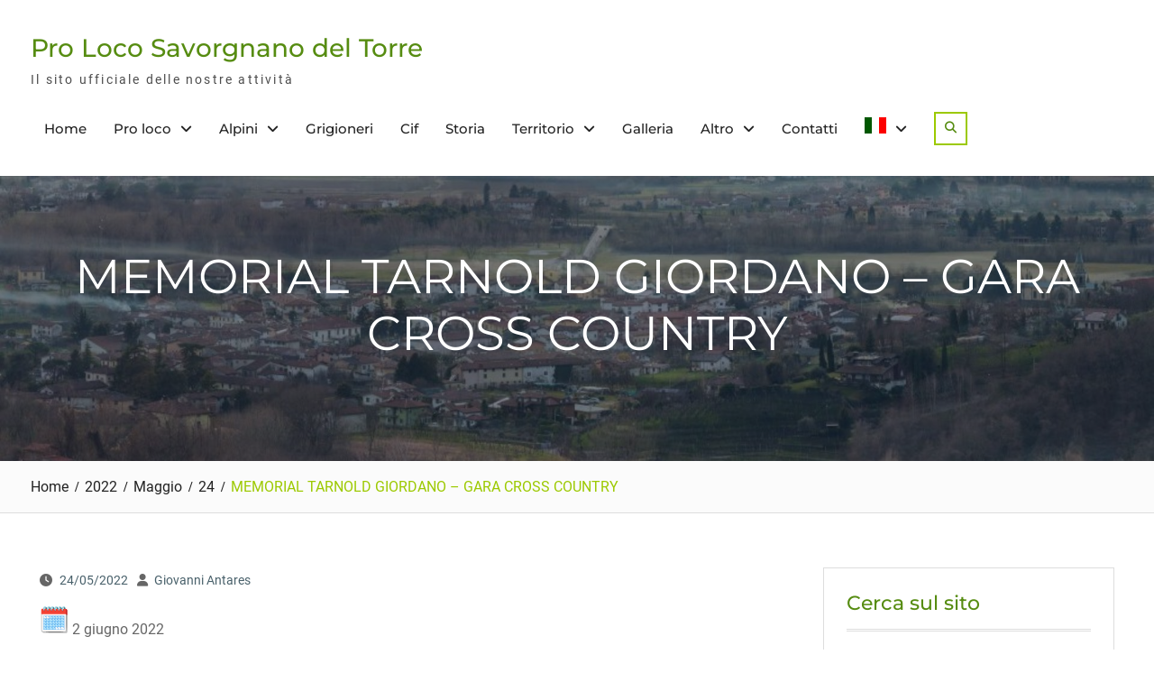

--- FILE ---
content_type: text/html; charset=UTF-8
request_url: https://www.prosavorgnano.it/index.php/2022/05/24/memorial-tarnold-giordano-gara-cross-country/
body_size: 45901
content:
<!DOCTYPE html> <html lang="it-IT"><head>
	    <meta charset="UTF-8">
    <meta name="viewport" content="width=device-width, initial-scale=1">
    <link rel="profile" href="http://gmpg.org/xfn/11">
    <link rel="pingback" href="https://www.prosavorgnano.it/xmlrpc.php">
    
<title>MEMORIAL TARNOLD GIORDANO &#8211; GARA CROSS COUNTRY &#8211; Pro Loco Savorgnano del Torre</title>
<meta name='robots' content='max-image-preview:large' />
	<style>img:is([sizes="auto" i], [sizes^="auto," i]) { contain-intrinsic-size: 3000px 1500px }</style>
	<link rel="alternate" type="application/rss+xml" title="Pro Loco Savorgnano del Torre &raquo; Feed" href="https://www.prosavorgnano.it/index.php/feed/" />
<link rel="alternate" type="application/rss+xml" title="Pro Loco Savorgnano del Torre &raquo; Feed dei commenti" href="https://www.prosavorgnano.it/index.php/comments/feed/" />
<script type="text/javascript">
/* <![CDATA[ */
window._wpemojiSettings = {"baseUrl":"https:\/\/s.w.org\/images\/core\/emoji\/15.0.3\/72x72\/","ext":".png","svgUrl":"https:\/\/s.w.org\/images\/core\/emoji\/15.0.3\/svg\/","svgExt":".svg","source":{"concatemoji":"https:\/\/www.prosavorgnano.it\/wp-includes\/js\/wp-emoji-release.min.js?ver=6.7.4"}};
/*! This file is auto-generated */
!function(i,n){var o,s,e;function c(e){try{var t={supportTests:e,timestamp:(new Date).valueOf()};sessionStorage.setItem(o,JSON.stringify(t))}catch(e){}}function p(e,t,n){e.clearRect(0,0,e.canvas.width,e.canvas.height),e.fillText(t,0,0);var t=new Uint32Array(e.getImageData(0,0,e.canvas.width,e.canvas.height).data),r=(e.clearRect(0,0,e.canvas.width,e.canvas.height),e.fillText(n,0,0),new Uint32Array(e.getImageData(0,0,e.canvas.width,e.canvas.height).data));return t.every(function(e,t){return e===r[t]})}function u(e,t,n){switch(t){case"flag":return n(e,"\ud83c\udff3\ufe0f\u200d\u26a7\ufe0f","\ud83c\udff3\ufe0f\u200b\u26a7\ufe0f")?!1:!n(e,"\ud83c\uddfa\ud83c\uddf3","\ud83c\uddfa\u200b\ud83c\uddf3")&&!n(e,"\ud83c\udff4\udb40\udc67\udb40\udc62\udb40\udc65\udb40\udc6e\udb40\udc67\udb40\udc7f","\ud83c\udff4\u200b\udb40\udc67\u200b\udb40\udc62\u200b\udb40\udc65\u200b\udb40\udc6e\u200b\udb40\udc67\u200b\udb40\udc7f");case"emoji":return!n(e,"\ud83d\udc26\u200d\u2b1b","\ud83d\udc26\u200b\u2b1b")}return!1}function f(e,t,n){var r="undefined"!=typeof WorkerGlobalScope&&self instanceof WorkerGlobalScope?new OffscreenCanvas(300,150):i.createElement("canvas"),a=r.getContext("2d",{willReadFrequently:!0}),o=(a.textBaseline="top",a.font="600 32px Arial",{});return e.forEach(function(e){o[e]=t(a,e,n)}),o}function t(e){var t=i.createElement("script");t.src=e,t.defer=!0,i.head.appendChild(t)}"undefined"!=typeof Promise&&(o="wpEmojiSettingsSupports",s=["flag","emoji"],n.supports={everything:!0,everythingExceptFlag:!0},e=new Promise(function(e){i.addEventListener("DOMContentLoaded",e,{once:!0})}),new Promise(function(t){var n=function(){try{var e=JSON.parse(sessionStorage.getItem(o));if("object"==typeof e&&"number"==typeof e.timestamp&&(new Date).valueOf()<e.timestamp+604800&&"object"==typeof e.supportTests)return e.supportTests}catch(e){}return null}();if(!n){if("undefined"!=typeof Worker&&"undefined"!=typeof OffscreenCanvas&&"undefined"!=typeof URL&&URL.createObjectURL&&"undefined"!=typeof Blob)try{var e="postMessage("+f.toString()+"("+[JSON.stringify(s),u.toString(),p.toString()].join(",")+"));",r=new Blob([e],{type:"text/javascript"}),a=new Worker(URL.createObjectURL(r),{name:"wpTestEmojiSupports"});return void(a.onmessage=function(e){c(n=e.data),a.terminate(),t(n)})}catch(e){}c(n=f(s,u,p))}t(n)}).then(function(e){for(var t in e)n.supports[t]=e[t],n.supports.everything=n.supports.everything&&n.supports[t],"flag"!==t&&(n.supports.everythingExceptFlag=n.supports.everythingExceptFlag&&n.supports[t]);n.supports.everythingExceptFlag=n.supports.everythingExceptFlag&&!n.supports.flag,n.DOMReady=!1,n.readyCallback=function(){n.DOMReady=!0}}).then(function(){return e}).then(function(){var e;n.supports.everything||(n.readyCallback(),(e=n.source||{}).concatemoji?t(e.concatemoji):e.wpemoji&&e.twemoji&&(t(e.twemoji),t(e.wpemoji)))}))}((window,document),window._wpemojiSettings);
/* ]]> */
</script>
<style id='wp-emoji-styles-inline-css' type='text/css'>

	img.wp-smiley, img.emoji {
		display: inline !important;
		border: none !important;
		box-shadow: none !important;
		height: 1em !important;
		width: 1em !important;
		margin: 0 0.07em !important;
		vertical-align: -0.1em !important;
		background: none !important;
		padding: 0 !important;
	}
</style>
<link rel='stylesheet' id='wp-block-library-css' href='https://www.prosavorgnano.it/wp-includes/css/dist/block-library/style.min.css?ver=6.7.4' type='text/css' media='all' />
<style id='wp-block-library-theme-inline-css' type='text/css'>
.wp-block-audio :where(figcaption){color:#555;font-size:13px;text-align:center}.is-dark-theme .wp-block-audio :where(figcaption){color:#ffffffa6}.wp-block-audio{margin:0 0 1em}.wp-block-code{border:1px solid #ccc;border-radius:4px;font-family:Menlo,Consolas,monaco,monospace;padding:.8em 1em}.wp-block-embed :where(figcaption){color:#555;font-size:13px;text-align:center}.is-dark-theme .wp-block-embed :where(figcaption){color:#ffffffa6}.wp-block-embed{margin:0 0 1em}.blocks-gallery-caption{color:#555;font-size:13px;text-align:center}.is-dark-theme .blocks-gallery-caption{color:#ffffffa6}:root :where(.wp-block-image figcaption){color:#555;font-size:13px;text-align:center}.is-dark-theme :root :where(.wp-block-image figcaption){color:#ffffffa6}.wp-block-image{margin:0 0 1em}.wp-block-pullquote{border-bottom:4px solid;border-top:4px solid;color:currentColor;margin-bottom:1.75em}.wp-block-pullquote cite,.wp-block-pullquote footer,.wp-block-pullquote__citation{color:currentColor;font-size:.8125em;font-style:normal;text-transform:uppercase}.wp-block-quote{border-left:.25em solid;margin:0 0 1.75em;padding-left:1em}.wp-block-quote cite,.wp-block-quote footer{color:currentColor;font-size:.8125em;font-style:normal;position:relative}.wp-block-quote:where(.has-text-align-right){border-left:none;border-right:.25em solid;padding-left:0;padding-right:1em}.wp-block-quote:where(.has-text-align-center){border:none;padding-left:0}.wp-block-quote.is-large,.wp-block-quote.is-style-large,.wp-block-quote:where(.is-style-plain){border:none}.wp-block-search .wp-block-search__label{font-weight:700}.wp-block-search__button{border:1px solid #ccc;padding:.375em .625em}:where(.wp-block-group.has-background){padding:1.25em 2.375em}.wp-block-separator.has-css-opacity{opacity:.4}.wp-block-separator{border:none;border-bottom:2px solid;margin-left:auto;margin-right:auto}.wp-block-separator.has-alpha-channel-opacity{opacity:1}.wp-block-separator:not(.is-style-wide):not(.is-style-dots){width:100px}.wp-block-separator.has-background:not(.is-style-dots){border-bottom:none;height:1px}.wp-block-separator.has-background:not(.is-style-wide):not(.is-style-dots){height:2px}.wp-block-table{margin:0 0 1em}.wp-block-table td,.wp-block-table th{word-break:normal}.wp-block-table :where(figcaption){color:#555;font-size:13px;text-align:center}.is-dark-theme .wp-block-table :where(figcaption){color:#ffffffa6}.wp-block-video :where(figcaption){color:#555;font-size:13px;text-align:center}.is-dark-theme .wp-block-video :where(figcaption){color:#ffffffa6}.wp-block-video{margin:0 0 1em}:root :where(.wp-block-template-part.has-background){margin-bottom:0;margin-top:0;padding:1.25em 2.375em}
</style>
<style id='classic-theme-styles-inline-css' type='text/css'>
/*! This file is auto-generated */
.wp-block-button__link{color:#fff;background-color:#32373c;border-radius:9999px;box-shadow:none;text-decoration:none;padding:calc(.667em + 2px) calc(1.333em + 2px);font-size:1.125em}.wp-block-file__button{background:#32373c;color:#fff;text-decoration:none}
</style>
<style id='global-styles-inline-css' type='text/css'>
:root{--wp--preset--aspect-ratio--square: 1;--wp--preset--aspect-ratio--4-3: 4/3;--wp--preset--aspect-ratio--3-4: 3/4;--wp--preset--aspect-ratio--3-2: 3/2;--wp--preset--aspect-ratio--2-3: 2/3;--wp--preset--aspect-ratio--16-9: 16/9;--wp--preset--aspect-ratio--9-16: 9/16;--wp--preset--color--black: #111111;--wp--preset--color--cyan-bluish-gray: #abb8c3;--wp--preset--color--white: #ffffff;--wp--preset--color--pale-pink: #f78da7;--wp--preset--color--vivid-red: #cf2e2e;--wp--preset--color--luminous-vivid-orange: #ff6900;--wp--preset--color--luminous-vivid-amber: #fcb900;--wp--preset--color--light-green-cyan: #7bdcb5;--wp--preset--color--vivid-green-cyan: #00d084;--wp--preset--color--pale-cyan-blue: #8ed1fc;--wp--preset--color--vivid-cyan-blue: #0693e3;--wp--preset--color--vivid-purple: #9b51e0;--wp--preset--color--gray: #f4f4f4;--wp--preset--color--blue: 1b8be0;--wp--preset--color--orange: #fab702;--wp--preset--color--green: #568c11;--wp--preset--gradient--vivid-cyan-blue-to-vivid-purple: linear-gradient(135deg,rgba(6,147,227,1) 0%,rgb(155,81,224) 100%);--wp--preset--gradient--light-green-cyan-to-vivid-green-cyan: linear-gradient(135deg,rgb(122,220,180) 0%,rgb(0,208,130) 100%);--wp--preset--gradient--luminous-vivid-amber-to-luminous-vivid-orange: linear-gradient(135deg,rgba(252,185,0,1) 0%,rgba(255,105,0,1) 100%);--wp--preset--gradient--luminous-vivid-orange-to-vivid-red: linear-gradient(135deg,rgba(255,105,0,1) 0%,rgb(207,46,46) 100%);--wp--preset--gradient--very-light-gray-to-cyan-bluish-gray: linear-gradient(135deg,rgb(238,238,238) 0%,rgb(169,184,195) 100%);--wp--preset--gradient--cool-to-warm-spectrum: linear-gradient(135deg,rgb(74,234,220) 0%,rgb(151,120,209) 20%,rgb(207,42,186) 40%,rgb(238,44,130) 60%,rgb(251,105,98) 80%,rgb(254,248,76) 100%);--wp--preset--gradient--blush-light-purple: linear-gradient(135deg,rgb(255,206,236) 0%,rgb(152,150,240) 100%);--wp--preset--gradient--blush-bordeaux: linear-gradient(135deg,rgb(254,205,165) 0%,rgb(254,45,45) 50%,rgb(107,0,62) 100%);--wp--preset--gradient--luminous-dusk: linear-gradient(135deg,rgb(255,203,112) 0%,rgb(199,81,192) 50%,rgb(65,88,208) 100%);--wp--preset--gradient--pale-ocean: linear-gradient(135deg,rgb(255,245,203) 0%,rgb(182,227,212) 50%,rgb(51,167,181) 100%);--wp--preset--gradient--electric-grass: linear-gradient(135deg,rgb(202,248,128) 0%,rgb(113,206,126) 100%);--wp--preset--gradient--midnight: linear-gradient(135deg,rgb(2,3,129) 0%,rgb(40,116,252) 100%);--wp--preset--font-size--small: 14px;--wp--preset--font-size--medium: 20px;--wp--preset--font-size--large: 42px;--wp--preset--font-size--x-large: 42px;--wp--preset--font-size--normal: 18px;--wp--preset--font-size--huge: 54px;--wp--preset--spacing--20: 0.44rem;--wp--preset--spacing--30: 0.67rem;--wp--preset--spacing--40: 1rem;--wp--preset--spacing--50: 1.5rem;--wp--preset--spacing--60: 2.25rem;--wp--preset--spacing--70: 3.38rem;--wp--preset--spacing--80: 5.06rem;--wp--preset--shadow--natural: 6px 6px 9px rgba(0, 0, 0, 0.2);--wp--preset--shadow--deep: 12px 12px 50px rgba(0, 0, 0, 0.4);--wp--preset--shadow--sharp: 6px 6px 0px rgba(0, 0, 0, 0.2);--wp--preset--shadow--outlined: 6px 6px 0px -3px rgba(255, 255, 255, 1), 6px 6px rgba(0, 0, 0, 1);--wp--preset--shadow--crisp: 6px 6px 0px rgba(0, 0, 0, 1);}:where(.is-layout-flex){gap: 0.5em;}:where(.is-layout-grid){gap: 0.5em;}body .is-layout-flex{display: flex;}.is-layout-flex{flex-wrap: wrap;align-items: center;}.is-layout-flex > :is(*, div){margin: 0;}body .is-layout-grid{display: grid;}.is-layout-grid > :is(*, div){margin: 0;}:where(.wp-block-columns.is-layout-flex){gap: 2em;}:where(.wp-block-columns.is-layout-grid){gap: 2em;}:where(.wp-block-post-template.is-layout-flex){gap: 1.25em;}:where(.wp-block-post-template.is-layout-grid){gap: 1.25em;}.has-black-color{color: var(--wp--preset--color--black) !important;}.has-cyan-bluish-gray-color{color: var(--wp--preset--color--cyan-bluish-gray) !important;}.has-white-color{color: var(--wp--preset--color--white) !important;}.has-pale-pink-color{color: var(--wp--preset--color--pale-pink) !important;}.has-vivid-red-color{color: var(--wp--preset--color--vivid-red) !important;}.has-luminous-vivid-orange-color{color: var(--wp--preset--color--luminous-vivid-orange) !important;}.has-luminous-vivid-amber-color{color: var(--wp--preset--color--luminous-vivid-amber) !important;}.has-light-green-cyan-color{color: var(--wp--preset--color--light-green-cyan) !important;}.has-vivid-green-cyan-color{color: var(--wp--preset--color--vivid-green-cyan) !important;}.has-pale-cyan-blue-color{color: var(--wp--preset--color--pale-cyan-blue) !important;}.has-vivid-cyan-blue-color{color: var(--wp--preset--color--vivid-cyan-blue) !important;}.has-vivid-purple-color{color: var(--wp--preset--color--vivid-purple) !important;}.has-black-background-color{background-color: var(--wp--preset--color--black) !important;}.has-cyan-bluish-gray-background-color{background-color: var(--wp--preset--color--cyan-bluish-gray) !important;}.has-white-background-color{background-color: var(--wp--preset--color--white) !important;}.has-pale-pink-background-color{background-color: var(--wp--preset--color--pale-pink) !important;}.has-vivid-red-background-color{background-color: var(--wp--preset--color--vivid-red) !important;}.has-luminous-vivid-orange-background-color{background-color: var(--wp--preset--color--luminous-vivid-orange) !important;}.has-luminous-vivid-amber-background-color{background-color: var(--wp--preset--color--luminous-vivid-amber) !important;}.has-light-green-cyan-background-color{background-color: var(--wp--preset--color--light-green-cyan) !important;}.has-vivid-green-cyan-background-color{background-color: var(--wp--preset--color--vivid-green-cyan) !important;}.has-pale-cyan-blue-background-color{background-color: var(--wp--preset--color--pale-cyan-blue) !important;}.has-vivid-cyan-blue-background-color{background-color: var(--wp--preset--color--vivid-cyan-blue) !important;}.has-vivid-purple-background-color{background-color: var(--wp--preset--color--vivid-purple) !important;}.has-black-border-color{border-color: var(--wp--preset--color--black) !important;}.has-cyan-bluish-gray-border-color{border-color: var(--wp--preset--color--cyan-bluish-gray) !important;}.has-white-border-color{border-color: var(--wp--preset--color--white) !important;}.has-pale-pink-border-color{border-color: var(--wp--preset--color--pale-pink) !important;}.has-vivid-red-border-color{border-color: var(--wp--preset--color--vivid-red) !important;}.has-luminous-vivid-orange-border-color{border-color: var(--wp--preset--color--luminous-vivid-orange) !important;}.has-luminous-vivid-amber-border-color{border-color: var(--wp--preset--color--luminous-vivid-amber) !important;}.has-light-green-cyan-border-color{border-color: var(--wp--preset--color--light-green-cyan) !important;}.has-vivid-green-cyan-border-color{border-color: var(--wp--preset--color--vivid-green-cyan) !important;}.has-pale-cyan-blue-border-color{border-color: var(--wp--preset--color--pale-cyan-blue) !important;}.has-vivid-cyan-blue-border-color{border-color: var(--wp--preset--color--vivid-cyan-blue) !important;}.has-vivid-purple-border-color{border-color: var(--wp--preset--color--vivid-purple) !important;}.has-vivid-cyan-blue-to-vivid-purple-gradient-background{background: var(--wp--preset--gradient--vivid-cyan-blue-to-vivid-purple) !important;}.has-light-green-cyan-to-vivid-green-cyan-gradient-background{background: var(--wp--preset--gradient--light-green-cyan-to-vivid-green-cyan) !important;}.has-luminous-vivid-amber-to-luminous-vivid-orange-gradient-background{background: var(--wp--preset--gradient--luminous-vivid-amber-to-luminous-vivid-orange) !important;}.has-luminous-vivid-orange-to-vivid-red-gradient-background{background: var(--wp--preset--gradient--luminous-vivid-orange-to-vivid-red) !important;}.has-very-light-gray-to-cyan-bluish-gray-gradient-background{background: var(--wp--preset--gradient--very-light-gray-to-cyan-bluish-gray) !important;}.has-cool-to-warm-spectrum-gradient-background{background: var(--wp--preset--gradient--cool-to-warm-spectrum) !important;}.has-blush-light-purple-gradient-background{background: var(--wp--preset--gradient--blush-light-purple) !important;}.has-blush-bordeaux-gradient-background{background: var(--wp--preset--gradient--blush-bordeaux) !important;}.has-luminous-dusk-gradient-background{background: var(--wp--preset--gradient--luminous-dusk) !important;}.has-pale-ocean-gradient-background{background: var(--wp--preset--gradient--pale-ocean) !important;}.has-electric-grass-gradient-background{background: var(--wp--preset--gradient--electric-grass) !important;}.has-midnight-gradient-background{background: var(--wp--preset--gradient--midnight) !important;}.has-small-font-size{font-size: var(--wp--preset--font-size--small) !important;}.has-medium-font-size{font-size: var(--wp--preset--font-size--medium) !important;}.has-large-font-size{font-size: var(--wp--preset--font-size--large) !important;}.has-x-large-font-size{font-size: var(--wp--preset--font-size--x-large) !important;}
:where(.wp-block-post-template.is-layout-flex){gap: 1.25em;}:where(.wp-block-post-template.is-layout-grid){gap: 1.25em;}
:where(.wp-block-columns.is-layout-flex){gap: 2em;}:where(.wp-block-columns.is-layout-grid){gap: 2em;}
:root :where(.wp-block-pullquote){font-size: 1.5em;line-height: 1.6;}
</style>
<link rel='stylesheet' id='font-awesome-css' href='https://www.prosavorgnano.it/wp-content/themes/nature-bliss/third-party/font-awesome/css/all.min.css?ver=6.7.2' type='text/css' media='all' />
<link rel='stylesheet' id='nature-bliss-google-fonts-css' href='https://www.prosavorgnano.it/wp-content/fonts/1b2aa372028242b15845b92536368808.css' type='text/css' media='all' />
<link rel='stylesheet' id='nature-bliss-style-css' href='https://www.prosavorgnano.it/wp-content/themes/nature-bliss/style.css?ver=20260107-02341' type='text/css' media='all' />
<link rel='stylesheet' id='nature-bliss-block-style-css' href='https://www.prosavorgnano.it/wp-content/themes/nature-bliss/css/blocks.css?ver=20260107-02341' type='text/css' media='all' />
<script type="text/javascript" src="https://www.prosavorgnano.it/wp-includes/js/jquery/jquery.min.js?ver=3.7.1" id="jquery-core-js"></script>
<script type="text/javascript" src="https://www.prosavorgnano.it/wp-includes/js/jquery/jquery-migrate.min.js?ver=3.4.1" id="jquery-migrate-js"></script>
<link rel="https://api.w.org/" href="https://www.prosavorgnano.it/index.php/wp-json/" /><link rel="alternate" title="JSON" type="application/json" href="https://www.prosavorgnano.it/index.php/wp-json/wp/v2/posts/538" /><link rel="EditURI" type="application/rsd+xml" title="RSD" href="https://www.prosavorgnano.it/xmlrpc.php?rsd" />
<meta name="generator" content="WordPress 6.7.4" />
<link rel="canonical" href="https://www.prosavorgnano.it/index.php/2022/05/24/memorial-tarnold-giordano-gara-cross-country/" />
<link rel='shortlink' href='https://www.prosavorgnano.it/?p=538' />
<link rel="alternate" title="oEmbed (JSON)" type="application/json+oembed" href="https://www.prosavorgnano.it/index.php/wp-json/oembed/1.0/embed?url=https%3A%2F%2Fwww.prosavorgnano.it%2Findex.php%2F2022%2F05%2F24%2Fmemorial-tarnold-giordano-gara-cross-country%2F" />
<link rel="alternate" title="oEmbed (XML)" type="text/xml+oembed" href="https://www.prosavorgnano.it/index.php/wp-json/oembed/1.0/embed?url=https%3A%2F%2Fwww.prosavorgnano.it%2Findex.php%2F2022%2F05%2F24%2Fmemorial-tarnold-giordano-gara-cross-country%2F&#038;format=xml" />
		<style type="text/css" id="wp-custom-css">
			@media only screen and (max-width: 1023px){
	#mobile-trigger {
		z-index: 20001
	}
}
		</style>
		</head>

<body class="post-template-default single single-post postid-538 single-format-standard wp-embed-responsive group-blog global-layout-right-sidebar">

	
	    <div id="page" class="hfeed site">
    <a class="skip-link screen-reader-text" href="#content">Skip to content</a>		<div id="site-header-menu" class="site-header-menu">
			<button id="mobile-trigger">
				<i class="fa fa-bars"></i>
				<i class="fa fa-times"></i>

			</button>

			<div id="mob-menu">
				<ul id="menu-principale" class="menu"><li id="menu-item-398" class="menu-item menu-item-type-custom menu-item-object-custom menu-item-home menu-item-398"><a href="https://www.prosavorgnano.it/">Home</a></li>
<li id="menu-item-349" class="menu-item menu-item-type-post_type menu-item-object-page menu-item-has-children menu-item-349"><a href="https://www.prosavorgnano.it/index.php/pro-loco/">Pro loco</a>
<ul class="sub-menu">
	<li id="menu-item-350" class="menu-item menu-item-type-post_type menu-item-object-page menu-item-350"><a href="https://www.prosavorgnano.it/index.php/pro-loco/savorgnano-in-festa-2019/">Savorgnano in festa 2019</a></li>
	<li id="menu-item-351" class="menu-item menu-item-type-post_type menu-item-object-page menu-item-351"><a href="https://www.prosavorgnano.it/index.php/pro-loco/magnalonga-2019/">Magnalonga 2019</a></li>
</ul>
</li>
<li id="menu-item-355" class="menu-item menu-item-type-post_type menu-item-object-page menu-item-has-children menu-item-355"><a href="https://www.prosavorgnano.it/index.php/alpini/">Alpini</a>
<ul class="sub-menu">
	<li id="menu-item-356" class="menu-item menu-item-type-post_type menu-item-object-page menu-item-356"><a href="https://www.prosavorgnano.it/index.php/alpini/marcia-verde-2019/">Marcia Verde 2019</a></li>
	<li id="menu-item-526" class="menu-item menu-item-type-post_type menu-item-object-page menu-item-526"><a href="https://www.prosavorgnano.it/index.php/alpini-marcia-verde-2022/">Marcia Verde 2022</a></li>
	<li id="menu-item-570" class="menu-item menu-item-type-post_type menu-item-object-page menu-item-570"><a href="https://www.prosavorgnano.it/index.php/alpini/marcia-verde-2023/">Marcia Verde 2023</a></li>
	<li id="menu-item-597" class="menu-item menu-item-type-post_type menu-item-object-page menu-item-597"><a href="https://www.prosavorgnano.it/index.php/adunata-alpini-2023/">ADUNATA ALPINI 2023</a></li>
	<li id="menu-item-633" class="menu-item menu-item-type-post_type menu-item-object-page menu-item-633"><a href="https://www.prosavorgnano.it/index.php/marcia-verde-2024/">Marcia Verde 2024</a></li>
</ul>
</li>
<li id="menu-item-352" class="menu-item menu-item-type-post_type menu-item-object-page menu-item-352"><a href="https://www.prosavorgnano.it/index.php/grigioneri/">Grigioneri</a></li>
<li id="menu-item-354" class="menu-item menu-item-type-post_type menu-item-object-page menu-item-354"><a href="https://www.prosavorgnano.it/index.php/cif/">Cif</a></li>
<li id="menu-item-348" class="menu-item menu-item-type-post_type menu-item-object-page menu-item-348"><a href="https://www.prosavorgnano.it/index.php/storia/">Storia</a></li>
<li id="menu-item-397" class="menu-item menu-item-type-post_type menu-item-object-page menu-item-has-children menu-item-397"><a href="https://www.prosavorgnano.it/index.php/territorio/">Territorio</a>
<ul class="sub-menu">
	<li id="menu-item-415" class="menu-item menu-item-type-post_type menu-item-object-page menu-item-415"><a href="https://www.prosavorgnano.it/index.php/aziende-vitivinicole/">Aziende vitivinicole</a></li>
	<li id="menu-item-416" class="menu-item menu-item-type-post_type menu-item-object-page menu-item-416"><a href="https://www.prosavorgnano.it/index.php/pubblici-esercizi-e-strutture-ricettive/">Pubblici esercizi e strutture ricettive</a></li>
</ul>
</li>
<li id="menu-item-458" class="menu-item menu-item-type-post_type menu-item-object-page menu-item-458"><a href="https://www.prosavorgnano.it/index.php/galleria/">Galleria</a></li>
<li id="menu-item-388" class="menu-item menu-item-type-post_type menu-item-object-page menu-item-has-children menu-item-388"><a href="https://www.prosavorgnano.it/index.php/altro/">Altro</a>
<ul class="sub-menu">
	<li id="menu-item-389" class="menu-item menu-item-type-post_type menu-item-object-page menu-item-389"><a href="https://www.prosavorgnano.it/index.php/altro/imprimere-un-pensiero/">Imprimere un pensiero</a></li>
	<li id="menu-item-476" class="menu-item menu-item-type-post_type menu-item-object-page menu-item-476"><a href="https://www.prosavorgnano.it/index.php/altro/contributipubblici/">Dichiarazione contributi pubblici</a></li>
</ul>
</li>
<li id="menu-item-353" class="menu-item menu-item-type-post_type menu-item-object-page menu-item-353"><a href="https://www.prosavorgnano.it/index.php/contatti/">Contatti</a></li>
<li class="menu-item menu-item-gtranslate menu-item-has-children notranslate"><a href="#" data-gt-lang="it" class="gt-current-wrapper notranslate"><img src="https://www.prosavorgnano.it/wp-content/plugins/gtranslate/flags/svg/it.svg" width="24" height="24" alt="it" loading="lazy"></a><ul class="dropdown-menu sub-menu"><li class="menu-item menu-item-gtranslate-child"><a href="#" data-gt-lang="en" class="notranslate"><img src="https://www.prosavorgnano.it/wp-content/plugins/gtranslate/flags/svg/en.svg" width="24" height="24" alt="en" loading="lazy"></a></li><li class="menu-item menu-item-gtranslate-child"><a href="#" data-gt-lang="de" class="notranslate"><img src="https://www.prosavorgnano.it/wp-content/plugins/gtranslate/flags/svg/de.svg" width="24" height="24" alt="de" loading="lazy"></a></li><li class="menu-item menu-item-gtranslate-child"><a href="#" data-gt-lang="it" class="gt-current-lang notranslate"><img src="https://www.prosavorgnano.it/wp-content/plugins/gtranslate/flags/svg/it.svg" width="24" height="24" alt="it" loading="lazy"></a></li></ul></li></ul>			</div><!-- #mob-menu -->
		</div>
		
    <header id="masthead" class="site-header" role="banner"><div class="container">				<div class="site-branding">

			
													<div id="site-identity">
																		<p class="site-title"><a href="https://www.prosavorgnano.it/" rel="home">Pro Loco Savorgnano del Torre</a></p>
																						<p class="site-description">Il sito ufficiale delle nostre attività</p>
									</div><!-- #site-identity -->
				    </div><!-- .site-branding -->
    	<div id="main-nav">
	        <nav id="site-navigation" class="main-navigation" role="navigation">
	            <div class="wrap-menu-content">
					<div class="menu-principale-container"><ul id="primary-menu" class="menu"><li class="menu-item menu-item-type-custom menu-item-object-custom menu-item-home menu-item-398"><a href="https://www.prosavorgnano.it/">Home</a></li>
<li class="menu-item menu-item-type-post_type menu-item-object-page menu-item-has-children menu-item-349"><a href="https://www.prosavorgnano.it/index.php/pro-loco/">Pro loco</a>
<ul class="sub-menu">
	<li class="menu-item menu-item-type-post_type menu-item-object-page menu-item-350"><a href="https://www.prosavorgnano.it/index.php/pro-loco/savorgnano-in-festa-2019/">Savorgnano in festa 2019</a></li>
	<li class="menu-item menu-item-type-post_type menu-item-object-page menu-item-351"><a href="https://www.prosavorgnano.it/index.php/pro-loco/magnalonga-2019/">Magnalonga 2019</a></li>
</ul>
</li>
<li class="menu-item menu-item-type-post_type menu-item-object-page menu-item-has-children menu-item-355"><a href="https://www.prosavorgnano.it/index.php/alpini/">Alpini</a>
<ul class="sub-menu">
	<li class="menu-item menu-item-type-post_type menu-item-object-page menu-item-356"><a href="https://www.prosavorgnano.it/index.php/alpini/marcia-verde-2019/">Marcia Verde 2019</a></li>
	<li class="menu-item menu-item-type-post_type menu-item-object-page menu-item-526"><a href="https://www.prosavorgnano.it/index.php/alpini-marcia-verde-2022/">Marcia Verde 2022</a></li>
	<li class="menu-item menu-item-type-post_type menu-item-object-page menu-item-570"><a href="https://www.prosavorgnano.it/index.php/alpini/marcia-verde-2023/">Marcia Verde 2023</a></li>
	<li class="menu-item menu-item-type-post_type menu-item-object-page menu-item-597"><a href="https://www.prosavorgnano.it/index.php/adunata-alpini-2023/">ADUNATA ALPINI 2023</a></li>
	<li class="menu-item menu-item-type-post_type menu-item-object-page menu-item-633"><a href="https://www.prosavorgnano.it/index.php/marcia-verde-2024/">Marcia Verde 2024</a></li>
</ul>
</li>
<li class="menu-item menu-item-type-post_type menu-item-object-page menu-item-352"><a href="https://www.prosavorgnano.it/index.php/grigioneri/">Grigioneri</a></li>
<li class="menu-item menu-item-type-post_type menu-item-object-page menu-item-354"><a href="https://www.prosavorgnano.it/index.php/cif/">Cif</a></li>
<li class="menu-item menu-item-type-post_type menu-item-object-page menu-item-348"><a href="https://www.prosavorgnano.it/index.php/storia/">Storia</a></li>
<li class="menu-item menu-item-type-post_type menu-item-object-page menu-item-has-children menu-item-397"><a href="https://www.prosavorgnano.it/index.php/territorio/">Territorio</a>
<ul class="sub-menu">
	<li class="menu-item menu-item-type-post_type menu-item-object-page menu-item-415"><a href="https://www.prosavorgnano.it/index.php/aziende-vitivinicole/">Aziende vitivinicole</a></li>
	<li class="menu-item menu-item-type-post_type menu-item-object-page menu-item-416"><a href="https://www.prosavorgnano.it/index.php/pubblici-esercizi-e-strutture-ricettive/">Pubblici esercizi e strutture ricettive</a></li>
</ul>
</li>
<li class="menu-item menu-item-type-post_type menu-item-object-page menu-item-458"><a href="https://www.prosavorgnano.it/index.php/galleria/">Galleria</a></li>
<li class="menu-item menu-item-type-post_type menu-item-object-page menu-item-has-children menu-item-388"><a href="https://www.prosavorgnano.it/index.php/altro/">Altro</a>
<ul class="sub-menu">
	<li class="menu-item menu-item-type-post_type menu-item-object-page menu-item-389"><a href="https://www.prosavorgnano.it/index.php/altro/imprimere-un-pensiero/">Imprimere un pensiero</a></li>
	<li class="menu-item menu-item-type-post_type menu-item-object-page menu-item-476"><a href="https://www.prosavorgnano.it/index.php/altro/contributipubblici/">Dichiarazione contributi pubblici</a></li>
</ul>
</li>
<li class="menu-item menu-item-type-post_type menu-item-object-page menu-item-353"><a href="https://www.prosavorgnano.it/index.php/contatti/">Contatti</a></li>
<li class="menu-item menu-item-gtranslate menu-item-has-children notranslate"><a href="#" data-gt-lang="it" class="gt-current-wrapper notranslate"><img src="https://www.prosavorgnano.it/wp-content/plugins/gtranslate/flags/svg/it.svg" width="24" height="24" alt="it" loading="lazy"></a><ul class="dropdown-menu sub-menu"><li class="menu-item menu-item-gtranslate-child"><a href="#" data-gt-lang="en" class="notranslate"><img src="https://www.prosavorgnano.it/wp-content/plugins/gtranslate/flags/svg/en.svg" width="24" height="24" alt="en" loading="lazy"></a></li><li class="menu-item menu-item-gtranslate-child"><a href="#" data-gt-lang="de" class="notranslate"><img src="https://www.prosavorgnano.it/wp-content/plugins/gtranslate/flags/svg/de.svg" width="24" height="24" alt="de" loading="lazy"></a></li><li class="menu-item menu-item-gtranslate-child"><a href="#" data-gt-lang="it" class="gt-current-lang notranslate"><img src="https://www.prosavorgnano.it/wp-content/plugins/gtranslate/flags/svg/it.svg" width="24" height="24" alt="it" loading="lazy"></a></li></ul></li></ul></div>	            </div><!-- .menu-content -->
	        </nav><!-- #site-navigation -->
	    </div> <!-- #main-nav -->
		
			    	    	<div class="header-search-box">
		    	<a href="#" class="search-icon"><i class="fa fa-search"><span class="screen-reader-text">Search</span></i></a>
		    	<div class="search-box-wrap">
		    		<div class="container">
 						<a href="#" class="search-close"><i class="fa fa-times-circle" aria-hidden="true"><span class="screen-reader-text">Close Search</span></i></a>
		    			<form role="search" method="get" class="search-form" action="https://www.prosavorgnano.it/">
		<label>
			<span class="screen-reader-text">Search for:</span>
			<input type="search" class="search-field" placeholder="Search&hellip;" value="" name="s" title="Search for:" />
		</label>
		<input type="submit" class="search-submit" value="&#xf002;" /></form>		    		</div> <!-- .container -->
		    	</div><!-- .search-box-wrap -->
		    </div><!-- .header-search-box -->
				
						
	    	</div><!-- .container --></header><!-- #masthead -->
			<div id="custom-header"  style="background-image:url(https://www.prosavorgnano.it/wp-content/uploads/2020/02/cropped-11021283_10204565215948845_5327605480182354349_o-1024x308-1.jpg);background-size:cover;" >
			<div class="container">
						<div class="header-content">
			<div class="header-content-inner">
									<h1 class="page-title">					MEMORIAL TARNOLD GIORDANO &#8211; GARA CROSS COUNTRY					</h1>							</div><!-- .header-content-inner -->
        </div><!-- .header-content -->
					</div><!-- .container -->
		</div><!-- #custom-header -->

		<div id="breadcrumb"> <div class="container"><div role="navigation" aria-label="Breadcrumbs" class="breadcrumb-trail breadcrumbs" itemprop="breadcrumb"><ul class="trail-items" itemscope itemtype="http://schema.org/BreadcrumbList"><meta name="numberOfItems" content="5" /><meta name="itemListOrder" content="Ascending" /><li itemprop="itemListElement" itemscope itemtype="http://schema.org/ListItem" class="trail-item trail-begin"><a href="https://www.prosavorgnano.it" rel="home"><span itemprop="name">Home</span></a><meta itemprop="position" content="1" /></li><li itemprop="itemListElement" itemscope itemtype="http://schema.org/ListItem" class="trail-item"><a href="https://www.prosavorgnano.it/index.php/2022/"><span itemprop="name">2022</span></a><meta itemprop="position" content="2" /></li><li itemprop="itemListElement" itemscope itemtype="http://schema.org/ListItem" class="trail-item"><a href="https://www.prosavorgnano.it/index.php/2022/05/"><span itemprop="name">Maggio</span></a><meta itemprop="position" content="3" /></li><li itemprop="itemListElement" itemscope itemtype="http://schema.org/ListItem" class="trail-item"><a href="https://www.prosavorgnano.it/index.php/2022/05/24/"><span itemprop="name">24</span></a><meta itemprop="position" content="4" /></li><li itemprop="itemListElement" itemscope itemtype="http://schema.org/ListItem" class="trail-item trail-end"><span itemprop="name">MEMORIAL TARNOLD GIORDANO &#8211; GARA CROSS COUNTRY</span><meta itemprop="position" content="5" /></li></ul></div></div></div><!-- #breadcrumb -->
		<div id="content" class="site-content"><div class="container"><div class="inner-wrapper">    
	<div id="primary" class="content-area">
		<main id="main" class="site-main" role="main">

		
			
<article id="post-538" class="post-538 post type-post status-publish format-standard hentry category-uncategorized">
    
			<div class="entry-meta">
			<span class="posted-on"><a href="https://www.prosavorgnano.it/index.php/2022/05/24/memorial-tarnold-giordano-gara-cross-country/" rel="bookmark"><time class="entry-date published" datetime="2022-05-24T16:07:08+00:00">24/05/2022</time><time class="updated" datetime="2022-05-24T16:07:09+00:00">24/05/2022</time></a></span><span class="byline"> <span class="author vcard"><a class="url fn n" href="https://www.prosavorgnano.it/index.php/author/giovanni/">Giovanni Antares</a></span></span>		</div><!-- .entry-meta -->
	
	<div class="entry-content-wrapper">
		<div class="entry-content">
			
<p><img decoding="async" src="https://fonts.gstatic.com/s/e/notoemoji/14.0/1f5d3_fe0f/32.png" alt="🗓️"> 2 giugno 2022</p>



<p><img decoding="async" src="https://fonts.gstatic.com/s/e/notoemoji/14.0/1f4cd/32.png" alt="📍"> Savorgnano del Torre<br>Iscrizioni AREA FESTEGGIAMENTI 8.00 &#8211; 9.30</p>



<p><br>Grigioneri 2000 in collaborazione con Acsi ciclismo Udine, la Pro Loco di Savorgnano del Torre e il Gruppo Alpini Savognano del Torre, organizza una GARA tipo CROSS COUNTRY &#8220;MEMORIAL TARNOLD GIORDANO&#8221;.</p>



<figure class="wp-block-gallery has-nested-images columns-default is-cropped wp-block-gallery-1 is-layout-flex wp-block-gallery-is-layout-flex">
<figure class="wp-block-image size-large"><img fetchpriority="high" decoding="async" width="1024" height="1024" data-id="540" src="https://www.prosavorgnano.it/wp-content/uploads/2022/05/IMG_20220523_131112_788-1024x1024.webp" alt="" class="wp-image-540" srcset="https://www.prosavorgnano.it/wp-content/uploads/2022/05/IMG_20220523_131112_788-1024x1024.webp 1024w, https://www.prosavorgnano.it/wp-content/uploads/2022/05/IMG_20220523_131112_788-300x300.webp 300w, https://www.prosavorgnano.it/wp-content/uploads/2022/05/IMG_20220523_131112_788-150x150.webp 150w, https://www.prosavorgnano.it/wp-content/uploads/2022/05/IMG_20220523_131112_788-768x768.webp 768w, https://www.prosavorgnano.it/wp-content/uploads/2022/05/IMG_20220523_131112_788-360x360.webp 360w, https://www.prosavorgnano.it/wp-content/uploads/2022/05/IMG_20220523_131112_788.webp 1080w" sizes="(max-width: 1024px) 100vw, 1024px" /></figure>



<figure class="wp-block-image size-large"><img decoding="async" width="1024" height="1024" data-id="539" src="https://www.prosavorgnano.it/wp-content/uploads/2022/05/IMG_20220523_131112_817-1024x1024.webp" alt="" class="wp-image-539" srcset="https://www.prosavorgnano.it/wp-content/uploads/2022/05/IMG_20220523_131112_817-1024x1024.webp 1024w, https://www.prosavorgnano.it/wp-content/uploads/2022/05/IMG_20220523_131112_817-300x300.webp 300w, https://www.prosavorgnano.it/wp-content/uploads/2022/05/IMG_20220523_131112_817-150x150.webp 150w, https://www.prosavorgnano.it/wp-content/uploads/2022/05/IMG_20220523_131112_817-768x768.webp 768w, https://www.prosavorgnano.it/wp-content/uploads/2022/05/IMG_20220523_131112_817-360x360.webp 360w, https://www.prosavorgnano.it/wp-content/uploads/2022/05/IMG_20220523_131112_817.webp 1080w" sizes="(max-width: 1024px) 100vw, 1024px" /></figure>



<figure class="wp-block-image size-large"><img decoding="async" width="1024" height="1024" data-id="541" src="https://www.prosavorgnano.it/wp-content/uploads/2022/05/IMG_20220523_131112_881-1024x1024.webp" alt="" class="wp-image-541" srcset="https://www.prosavorgnano.it/wp-content/uploads/2022/05/IMG_20220523_131112_881-1024x1024.webp 1024w, https://www.prosavorgnano.it/wp-content/uploads/2022/05/IMG_20220523_131112_881-300x300.webp 300w, https://www.prosavorgnano.it/wp-content/uploads/2022/05/IMG_20220523_131112_881-150x150.webp 150w, https://www.prosavorgnano.it/wp-content/uploads/2022/05/IMG_20220523_131112_881-768x768.webp 768w, https://www.prosavorgnano.it/wp-content/uploads/2022/05/IMG_20220523_131112_881-360x360.webp 360w, https://www.prosavorgnano.it/wp-content/uploads/2022/05/IMG_20220523_131112_881.webp 1080w" sizes="(max-width: 1024px) 100vw, 1024px" /></figure>
</figure>
					</div><!-- .entry-content -->
	</div><!-- .entry-content-wrapper -->

	<footer class="entry-footer">
			</footer><!-- .entry-footer -->

</article><!-- #post-## -->

			
	<nav class="navigation post-navigation" aria-label="Articoli">
		<h2 class="screen-reader-text">Navigazione articoli</h2>
		<div class="nav-links"><div class="nav-previous"><a href="https://www.prosavorgnano.it/index.php/2022/05/09/marcia-verde-2022/" rel="prev"><span class="meta-nav" aria-hidden="true">Previous</span> <span class="screen-reader-text">Previous post:</span> <span class="post-title">Marcia Verde 2022</span></a></div><div class="nav-next"><a href="https://www.prosavorgnano.it/index.php/2022/05/24/3-giugno-2022-cena-paesana/" rel="next"><span class="meta-nav" aria-hidden="true">Next</span> <span class="screen-reader-text">Next post:</span> <span class="post-title">3 GIUGNO 2022 &#8211; CENA PAESANA</span></a></div></div>
	</nav>
			
		
		</main><!-- #main -->
	</div><!-- #primary -->

<div id="sidebar-primary" class="widget-area sidebar" role="complementary">
			<aside id="search-2" class="widget widget_search"><h2 class="widget-title">Cerca sul sito</h2><form role="search" method="get" class="search-form" action="https://www.prosavorgnano.it/">
		<label>
			<span class="screen-reader-text">Search for:</span>
			<input type="search" class="search-field" placeholder="Search&hellip;" value="" name="s" title="Search for:" />
		</label>
		<input type="submit" class="search-submit" value="&#xf002;" /></form></aside>
		<aside id="recent-posts-2" class="widget widget_recent_entries">
		<h2 class="widget-title">Articoli recenti</h2>
		<ul>
											<li>
					<a href="https://www.prosavorgnano.it/index.php/2025/12/27/pignarul-2025-2/">PIGNARÛL 2026</a>
									</li>
											<li>
					<a href="https://www.prosavorgnano.it/index.php/2025/09/21/37-festa-delluva/">37^ FESTA DELL&#8217;UVA</a>
									</li>
											<li>
					<a href="https://www.prosavorgnano.it/index.php/2025/04/17/tra-la-tor-e-lis-culinis-domenica-4-maggio-2025/">TRA LA TOR E LIS CULINIS &#8211; Domenica 4 maggio 2025</a>
									</li>
											<li>
					<a href="https://www.prosavorgnano.it/index.php/2025/03/05/marcia-verde-6-aprile-2025/">MARCIA VERDE DOMENICA 6 APRILE 2025</a>
									</li>
											<li>
					<a href="https://www.prosavorgnano.it/index.php/2025/03/05/magnalonga-domenica-1-giugno-2025/">MAGNALONGA DOMENICA 1 GIUGNO 2025</a>
									</li>
					</ul>

		</aside>	</div><!-- #sidebar-primary -->
</div><!-- .inner-wrapper --></div><!-- .container --></div><!-- #content -->
	<footer id="colophon" class="site-footer" role="contentinfo"><div class="container">    
		<div class="colophon-inner colophon-grid-3">
			<div class="colophon-column-left">
			    				    <div class="colophon-column">
				    	<div class="copyright">
				    		Con il supporto del Gruppo Semplitech				    	</div><!-- .copyright -->
				    </div><!-- .colophon-column -->
			    
			    			    	<div class="colophon-column">
						<div id="footer-navigation" class="menu-principale-container"><ul id="menu-principale-1" class="menu"><li class="menu-item menu-item-type-custom menu-item-object-custom menu-item-home menu-item-398"><a href="https://www.prosavorgnano.it/">Home</a></li>
<li class="menu-item menu-item-type-post_type menu-item-object-page menu-item-349"><a href="https://www.prosavorgnano.it/index.php/pro-loco/">Pro loco</a></li>
<li class="menu-item menu-item-type-post_type menu-item-object-page menu-item-355"><a href="https://www.prosavorgnano.it/index.php/alpini/">Alpini</a></li>
<li class="menu-item menu-item-type-post_type menu-item-object-page menu-item-352"><a href="https://www.prosavorgnano.it/index.php/grigioneri/">Grigioneri</a></li>
<li class="menu-item menu-item-type-post_type menu-item-object-page menu-item-354"><a href="https://www.prosavorgnano.it/index.php/cif/">Cif</a></li>
<li class="menu-item menu-item-type-post_type menu-item-object-page menu-item-348"><a href="https://www.prosavorgnano.it/index.php/storia/">Storia</a></li>
<li class="menu-item menu-item-type-post_type menu-item-object-page menu-item-397"><a href="https://www.prosavorgnano.it/index.php/territorio/">Territorio</a></li>
<li class="menu-item menu-item-type-post_type menu-item-object-page menu-item-458"><a href="https://www.prosavorgnano.it/index.php/galleria/">Galleria</a></li>
<li class="menu-item menu-item-type-post_type menu-item-object-page menu-item-388"><a href="https://www.prosavorgnano.it/index.php/altro/">Altro</a></li>
<li class="menu-item menu-item-type-post_type menu-item-object-page menu-item-353"><a href="https://www.prosavorgnano.it/index.php/contatti/">Contatti</a></li>
</ul></div>			    	</div><!-- .colophon-column -->
			    
		    </div> <!-- .colophon-column-left -->
			    <div class="colophon-column-right">

			    
			    				    <div class="colophon-column">
				    	<div class="site-info">
				    		Nature Bliss by <a target="_blank" rel="designer" href="https://wenthemes.com/">WEN Themes</a>				    	</div><!-- .site-info -->
				    </div><!-- .colophon-column -->
			    			 </div> <!-- .colophon-column-right -->
		</div><!-- .colophon-inner -->

			</div><!-- .container --></footer><!-- #colophon -->
</div><!-- #page --><a href="#page" class="scrollup" id="btn-scrollup"><i class="fa-regular fa-circle-up" aria-hidden="true"><span class="screen-reader-text">Scroll Up</span></i></a>
<style id='core-block-supports-inline-css' type='text/css'>
.wp-block-gallery.wp-block-gallery-1{--wp--style--unstable-gallery-gap:var( --wp--style--gallery-gap-default, var( --gallery-block--gutter-size, var( --wp--style--block-gap, 0.5em ) ) );gap:var( --wp--style--gallery-gap-default, var( --gallery-block--gutter-size, var( --wp--style--block-gap, 0.5em ) ) );}
</style>
<script type="text/javascript" src="https://www.prosavorgnano.it/wp-content/themes/nature-bliss/js/skip-link-focus-fix.min.js?ver=20130115" id="nature-bliss-skip-link-focus-fix-js"></script>
<script type="text/javascript" src="https://www.prosavorgnano.it/wp-content/themes/nature-bliss/third-party/cycle2/js/jquery.cycle2.min.js?ver=2.1.6" id="jquery-cycle2-js"></script>
<script type="text/javascript" id="nature-bliss-custom-js-extra">
/* <![CDATA[ */
var natureBlissCustomOptions = {"screenReaderText":{"expand":"expand child menu","collapse":"collapse child menu"}};
/* ]]> */
</script>
<script type="text/javascript" src="https://www.prosavorgnano.it/wp-content/themes/nature-bliss/js/custom.min.js?ver=260107-02341" id="nature-bliss-custom-js"></script>
<script type="text/javascript" id="gt_widget_script_51008539-js-before">
/* <![CDATA[ */
window.gtranslateSettings = /* document.write */ window.gtranslateSettings || {};window.gtranslateSettings['51008539'] = {"default_language":"it","languages":["en","de","it"],"url_structure":"none","detect_browser_language":1,"flag_style":"2d","flag_size":24,"alt_flags":[],"flags_location":"\/wp-content\/plugins\/gtranslate\/flags\/"};
/* ]]> */
</script><script src="https://www.prosavorgnano.it/wp-content/plugins/gtranslate/js/base.js?ver=6.7.4" data-no-optimize="1" data-no-minify="1" data-gt-orig-url="/index.php/2022/05/24/memorial-tarnold-giordano-gara-cross-country/" data-gt-orig-domain="www.prosavorgnano.it" data-gt-widget-id="51008539" defer></script></body>
</html>
